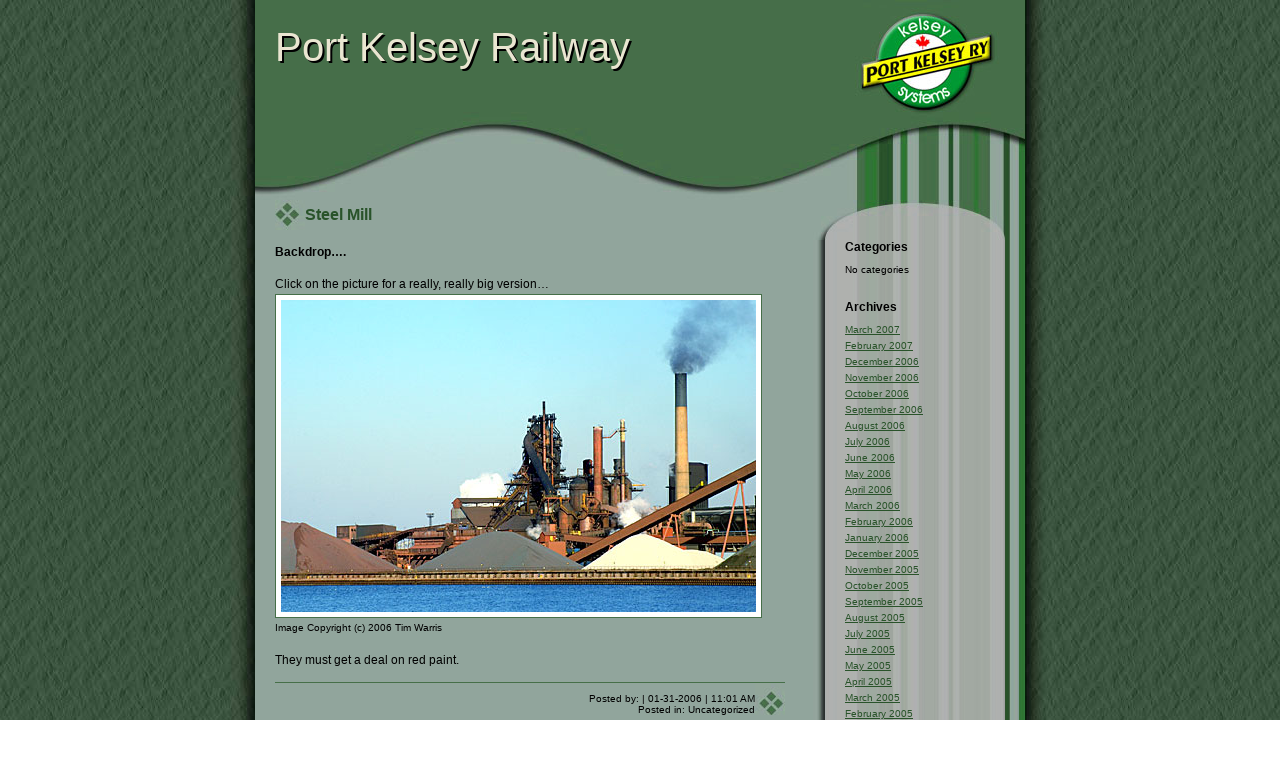

--- FILE ---
content_type: text/html; charset=UTF-8
request_url: http://www.port-kelsey.com/?p=320
body_size: 6528
content:
<!DOCTYPE html PUBLIC "-//W3C//DTD XHTML 1.0 Transitional//EN" "http://www.w3.org/TR/xhtml1/DTD/xhtml1-transitional.dtd">
<html xmlns="http://www.w3.org/1999/xhtml">

<head profile="http://gmpg.org/xfn/11">
	<meta http-equiv="Content-Type" content="text/html; charset=UTF-8" />
	<title>Port Kelsey Railway  &raquo; Blog Archive   &raquo; Steel Mill</title>
	
	<meta name="generator" content="WordPress 6.9" /> <!-- leave this for stats -->
	<link rel="stylesheet" href="http://www.port-kelsey.com/wp-content/themes/chocolatebar/style.css" type="text/css" media="screen" />
	<link rel="alternate" type="application/rss+xml" title="RSS 2.0" href="https://www.port-kelsey.com/?feed=rss2" />
	<link rel="alternate" type="text/xml" title="RSS .92" href="https://www.port-kelsey.com/?feed=rss" />
	<link rel="alternate" type="application/atom+xml" title="Atom 0.3" href="https://www.port-kelsey.com/?feed=atom" />
	<link rel="pingback" href="http://www.port-kelsey.com/xmlrpc.php" />
	
		<link rel='archives' title='March 2007' href='https://www.port-kelsey.com/?m=200703' />
	<link rel='archives' title='February 2007' href='https://www.port-kelsey.com/?m=200702' />
	<link rel='archives' title='December 2006' href='https://www.port-kelsey.com/?m=200612' />
	<link rel='archives' title='November 2006' href='https://www.port-kelsey.com/?m=200611' />
	<link rel='archives' title='October 2006' href='https://www.port-kelsey.com/?m=200610' />
	<link rel='archives' title='September 2006' href='https://www.port-kelsey.com/?m=200609' />
	<link rel='archives' title='August 2006' href='https://www.port-kelsey.com/?m=200608' />
	<link rel='archives' title='July 2006' href='https://www.port-kelsey.com/?m=200607' />
	<link rel='archives' title='June 2006' href='https://www.port-kelsey.com/?m=200606' />
	<link rel='archives' title='May 2006' href='https://www.port-kelsey.com/?m=200605' />
	<link rel='archives' title='April 2006' href='https://www.port-kelsey.com/?m=200604' />
	<link rel='archives' title='March 2006' href='https://www.port-kelsey.com/?m=200603' />
	<link rel='archives' title='February 2006' href='https://www.port-kelsey.com/?m=200602' />
	<link rel='archives' title='January 2006' href='https://www.port-kelsey.com/?m=200601' />
	<link rel='archives' title='December 2005' href='https://www.port-kelsey.com/?m=200512' />
	<link rel='archives' title='November 2005' href='https://www.port-kelsey.com/?m=200511' />
	<link rel='archives' title='October 2005' href='https://www.port-kelsey.com/?m=200510' />
	<link rel='archives' title='September 2005' href='https://www.port-kelsey.com/?m=200509' />
	<link rel='archives' title='August 2005' href='https://www.port-kelsey.com/?m=200508' />
	<link rel='archives' title='July 2005' href='https://www.port-kelsey.com/?m=200507' />
	<link rel='archives' title='June 2005' href='https://www.port-kelsey.com/?m=200506' />
	<link rel='archives' title='May 2005' href='https://www.port-kelsey.com/?m=200505' />
	<link rel='archives' title='April 2005' href='https://www.port-kelsey.com/?m=200504' />
	<link rel='archives' title='March 2005' href='https://www.port-kelsey.com/?m=200503' />
	<link rel='archives' title='February 2005' href='https://www.port-kelsey.com/?m=200502' />
	<link rel='archives' title='January 2005' href='https://www.port-kelsey.com/?m=200501' />
	<link rel='archives' title='December 2004' href='https://www.port-kelsey.com/?m=200412' />
	<link rel='archives' title='November 2004' href='https://www.port-kelsey.com/?m=200411' />
	<link rel='archives' title='March 2004' href='https://www.port-kelsey.com/?m=200403' />
	<link rel='archives' title='June 2003' href='https://www.port-kelsey.com/?m=200306' />
	<meta name='robots' content='max-image-preview:large' />
<link rel="alternate" title="oEmbed (JSON)" type="application/json+oembed" href="https://www.port-kelsey.com/index.php?rest_route=%2Foembed%2F1.0%2Fembed&#038;url=https%3A%2F%2Fwww.port-kelsey.com%2F%3Fp%3D320" />
<link rel="alternate" title="oEmbed (XML)" type="text/xml+oembed" href="https://www.port-kelsey.com/index.php?rest_route=%2Foembed%2F1.0%2Fembed&#038;url=https%3A%2F%2Fwww.port-kelsey.com%2F%3Fp%3D320&#038;format=xml" />
<style id='wp-img-auto-sizes-contain-inline-css' type='text/css'>
img:is([sizes=auto i],[sizes^="auto," i]){contain-intrinsic-size:3000px 1500px}
/*# sourceURL=wp-img-auto-sizes-contain-inline-css */
</style>
<style id='wp-emoji-styles-inline-css' type='text/css'>

	img.wp-smiley, img.emoji {
		display: inline !important;
		border: none !important;
		box-shadow: none !important;
		height: 1em !important;
		width: 1em !important;
		margin: 0 0.07em !important;
		vertical-align: -0.1em !important;
		background: none !important;
		padding: 0 !important;
	}
/*# sourceURL=wp-emoji-styles-inline-css */
</style>
<style id='wp-block-library-inline-css' type='text/css'>
:root{--wp-block-synced-color:#7a00df;--wp-block-synced-color--rgb:122,0,223;--wp-bound-block-color:var(--wp-block-synced-color);--wp-editor-canvas-background:#ddd;--wp-admin-theme-color:#007cba;--wp-admin-theme-color--rgb:0,124,186;--wp-admin-theme-color-darker-10:#006ba1;--wp-admin-theme-color-darker-10--rgb:0,107,160.5;--wp-admin-theme-color-darker-20:#005a87;--wp-admin-theme-color-darker-20--rgb:0,90,135;--wp-admin-border-width-focus:2px}@media (min-resolution:192dpi){:root{--wp-admin-border-width-focus:1.5px}}.wp-element-button{cursor:pointer}:root .has-very-light-gray-background-color{background-color:#eee}:root .has-very-dark-gray-background-color{background-color:#313131}:root .has-very-light-gray-color{color:#eee}:root .has-very-dark-gray-color{color:#313131}:root .has-vivid-green-cyan-to-vivid-cyan-blue-gradient-background{background:linear-gradient(135deg,#00d084,#0693e3)}:root .has-purple-crush-gradient-background{background:linear-gradient(135deg,#34e2e4,#4721fb 50%,#ab1dfe)}:root .has-hazy-dawn-gradient-background{background:linear-gradient(135deg,#faaca8,#dad0ec)}:root .has-subdued-olive-gradient-background{background:linear-gradient(135deg,#fafae1,#67a671)}:root .has-atomic-cream-gradient-background{background:linear-gradient(135deg,#fdd79a,#004a59)}:root .has-nightshade-gradient-background{background:linear-gradient(135deg,#330968,#31cdcf)}:root .has-midnight-gradient-background{background:linear-gradient(135deg,#020381,#2874fc)}:root{--wp--preset--font-size--normal:16px;--wp--preset--font-size--huge:42px}.has-regular-font-size{font-size:1em}.has-larger-font-size{font-size:2.625em}.has-normal-font-size{font-size:var(--wp--preset--font-size--normal)}.has-huge-font-size{font-size:var(--wp--preset--font-size--huge)}.has-text-align-center{text-align:center}.has-text-align-left{text-align:left}.has-text-align-right{text-align:right}.has-fit-text{white-space:nowrap!important}#end-resizable-editor-section{display:none}.aligncenter{clear:both}.items-justified-left{justify-content:flex-start}.items-justified-center{justify-content:center}.items-justified-right{justify-content:flex-end}.items-justified-space-between{justify-content:space-between}.screen-reader-text{border:0;clip-path:inset(50%);height:1px;margin:-1px;overflow:hidden;padding:0;position:absolute;width:1px;word-wrap:normal!important}.screen-reader-text:focus{background-color:#ddd;clip-path:none;color:#444;display:block;font-size:1em;height:auto;left:5px;line-height:normal;padding:15px 23px 14px;text-decoration:none;top:5px;width:auto;z-index:100000}html :where(.has-border-color){border-style:solid}html :where([style*=border-top-color]){border-top-style:solid}html :where([style*=border-right-color]){border-right-style:solid}html :where([style*=border-bottom-color]){border-bottom-style:solid}html :where([style*=border-left-color]){border-left-style:solid}html :where([style*=border-width]){border-style:solid}html :where([style*=border-top-width]){border-top-style:solid}html :where([style*=border-right-width]){border-right-style:solid}html :where([style*=border-bottom-width]){border-bottom-style:solid}html :where([style*=border-left-width]){border-left-style:solid}html :where(img[class*=wp-image-]){height:auto;max-width:100%}:where(figure){margin:0 0 1em}html :where(.is-position-sticky){--wp-admin--admin-bar--position-offset:var(--wp-admin--admin-bar--height,0px)}@media screen and (max-width:600px){html :where(.is-position-sticky){--wp-admin--admin-bar--position-offset:0px}}

/*# sourceURL=wp-block-library-inline-css */
</style><style id='global-styles-inline-css' type='text/css'>
:root{--wp--preset--aspect-ratio--square: 1;--wp--preset--aspect-ratio--4-3: 4/3;--wp--preset--aspect-ratio--3-4: 3/4;--wp--preset--aspect-ratio--3-2: 3/2;--wp--preset--aspect-ratio--2-3: 2/3;--wp--preset--aspect-ratio--16-9: 16/9;--wp--preset--aspect-ratio--9-16: 9/16;--wp--preset--color--black: #000000;--wp--preset--color--cyan-bluish-gray: #abb8c3;--wp--preset--color--white: #ffffff;--wp--preset--color--pale-pink: #f78da7;--wp--preset--color--vivid-red: #cf2e2e;--wp--preset--color--luminous-vivid-orange: #ff6900;--wp--preset--color--luminous-vivid-amber: #fcb900;--wp--preset--color--light-green-cyan: #7bdcb5;--wp--preset--color--vivid-green-cyan: #00d084;--wp--preset--color--pale-cyan-blue: #8ed1fc;--wp--preset--color--vivid-cyan-blue: #0693e3;--wp--preset--color--vivid-purple: #9b51e0;--wp--preset--gradient--vivid-cyan-blue-to-vivid-purple: linear-gradient(135deg,rgb(6,147,227) 0%,rgb(155,81,224) 100%);--wp--preset--gradient--light-green-cyan-to-vivid-green-cyan: linear-gradient(135deg,rgb(122,220,180) 0%,rgb(0,208,130) 100%);--wp--preset--gradient--luminous-vivid-amber-to-luminous-vivid-orange: linear-gradient(135deg,rgb(252,185,0) 0%,rgb(255,105,0) 100%);--wp--preset--gradient--luminous-vivid-orange-to-vivid-red: linear-gradient(135deg,rgb(255,105,0) 0%,rgb(207,46,46) 100%);--wp--preset--gradient--very-light-gray-to-cyan-bluish-gray: linear-gradient(135deg,rgb(238,238,238) 0%,rgb(169,184,195) 100%);--wp--preset--gradient--cool-to-warm-spectrum: linear-gradient(135deg,rgb(74,234,220) 0%,rgb(151,120,209) 20%,rgb(207,42,186) 40%,rgb(238,44,130) 60%,rgb(251,105,98) 80%,rgb(254,248,76) 100%);--wp--preset--gradient--blush-light-purple: linear-gradient(135deg,rgb(255,206,236) 0%,rgb(152,150,240) 100%);--wp--preset--gradient--blush-bordeaux: linear-gradient(135deg,rgb(254,205,165) 0%,rgb(254,45,45) 50%,rgb(107,0,62) 100%);--wp--preset--gradient--luminous-dusk: linear-gradient(135deg,rgb(255,203,112) 0%,rgb(199,81,192) 50%,rgb(65,88,208) 100%);--wp--preset--gradient--pale-ocean: linear-gradient(135deg,rgb(255,245,203) 0%,rgb(182,227,212) 50%,rgb(51,167,181) 100%);--wp--preset--gradient--electric-grass: linear-gradient(135deg,rgb(202,248,128) 0%,rgb(113,206,126) 100%);--wp--preset--gradient--midnight: linear-gradient(135deg,rgb(2,3,129) 0%,rgb(40,116,252) 100%);--wp--preset--font-size--small: 13px;--wp--preset--font-size--medium: 20px;--wp--preset--font-size--large: 36px;--wp--preset--font-size--x-large: 42px;--wp--preset--spacing--20: 0.44rem;--wp--preset--spacing--30: 0.67rem;--wp--preset--spacing--40: 1rem;--wp--preset--spacing--50: 1.5rem;--wp--preset--spacing--60: 2.25rem;--wp--preset--spacing--70: 3.38rem;--wp--preset--spacing--80: 5.06rem;--wp--preset--shadow--natural: 6px 6px 9px rgba(0, 0, 0, 0.2);--wp--preset--shadow--deep: 12px 12px 50px rgba(0, 0, 0, 0.4);--wp--preset--shadow--sharp: 6px 6px 0px rgba(0, 0, 0, 0.2);--wp--preset--shadow--outlined: 6px 6px 0px -3px rgb(255, 255, 255), 6px 6px rgb(0, 0, 0);--wp--preset--shadow--crisp: 6px 6px 0px rgb(0, 0, 0);}:where(.is-layout-flex){gap: 0.5em;}:where(.is-layout-grid){gap: 0.5em;}body .is-layout-flex{display: flex;}.is-layout-flex{flex-wrap: wrap;align-items: center;}.is-layout-flex > :is(*, div){margin: 0;}body .is-layout-grid{display: grid;}.is-layout-grid > :is(*, div){margin: 0;}:where(.wp-block-columns.is-layout-flex){gap: 2em;}:where(.wp-block-columns.is-layout-grid){gap: 2em;}:where(.wp-block-post-template.is-layout-flex){gap: 1.25em;}:where(.wp-block-post-template.is-layout-grid){gap: 1.25em;}.has-black-color{color: var(--wp--preset--color--black) !important;}.has-cyan-bluish-gray-color{color: var(--wp--preset--color--cyan-bluish-gray) !important;}.has-white-color{color: var(--wp--preset--color--white) !important;}.has-pale-pink-color{color: var(--wp--preset--color--pale-pink) !important;}.has-vivid-red-color{color: var(--wp--preset--color--vivid-red) !important;}.has-luminous-vivid-orange-color{color: var(--wp--preset--color--luminous-vivid-orange) !important;}.has-luminous-vivid-amber-color{color: var(--wp--preset--color--luminous-vivid-amber) !important;}.has-light-green-cyan-color{color: var(--wp--preset--color--light-green-cyan) !important;}.has-vivid-green-cyan-color{color: var(--wp--preset--color--vivid-green-cyan) !important;}.has-pale-cyan-blue-color{color: var(--wp--preset--color--pale-cyan-blue) !important;}.has-vivid-cyan-blue-color{color: var(--wp--preset--color--vivid-cyan-blue) !important;}.has-vivid-purple-color{color: var(--wp--preset--color--vivid-purple) !important;}.has-black-background-color{background-color: var(--wp--preset--color--black) !important;}.has-cyan-bluish-gray-background-color{background-color: var(--wp--preset--color--cyan-bluish-gray) !important;}.has-white-background-color{background-color: var(--wp--preset--color--white) !important;}.has-pale-pink-background-color{background-color: var(--wp--preset--color--pale-pink) !important;}.has-vivid-red-background-color{background-color: var(--wp--preset--color--vivid-red) !important;}.has-luminous-vivid-orange-background-color{background-color: var(--wp--preset--color--luminous-vivid-orange) !important;}.has-luminous-vivid-amber-background-color{background-color: var(--wp--preset--color--luminous-vivid-amber) !important;}.has-light-green-cyan-background-color{background-color: var(--wp--preset--color--light-green-cyan) !important;}.has-vivid-green-cyan-background-color{background-color: var(--wp--preset--color--vivid-green-cyan) !important;}.has-pale-cyan-blue-background-color{background-color: var(--wp--preset--color--pale-cyan-blue) !important;}.has-vivid-cyan-blue-background-color{background-color: var(--wp--preset--color--vivid-cyan-blue) !important;}.has-vivid-purple-background-color{background-color: var(--wp--preset--color--vivid-purple) !important;}.has-black-border-color{border-color: var(--wp--preset--color--black) !important;}.has-cyan-bluish-gray-border-color{border-color: var(--wp--preset--color--cyan-bluish-gray) !important;}.has-white-border-color{border-color: var(--wp--preset--color--white) !important;}.has-pale-pink-border-color{border-color: var(--wp--preset--color--pale-pink) !important;}.has-vivid-red-border-color{border-color: var(--wp--preset--color--vivid-red) !important;}.has-luminous-vivid-orange-border-color{border-color: var(--wp--preset--color--luminous-vivid-orange) !important;}.has-luminous-vivid-amber-border-color{border-color: var(--wp--preset--color--luminous-vivid-amber) !important;}.has-light-green-cyan-border-color{border-color: var(--wp--preset--color--light-green-cyan) !important;}.has-vivid-green-cyan-border-color{border-color: var(--wp--preset--color--vivid-green-cyan) !important;}.has-pale-cyan-blue-border-color{border-color: var(--wp--preset--color--pale-cyan-blue) !important;}.has-vivid-cyan-blue-border-color{border-color: var(--wp--preset--color--vivid-cyan-blue) !important;}.has-vivid-purple-border-color{border-color: var(--wp--preset--color--vivid-purple) !important;}.has-vivid-cyan-blue-to-vivid-purple-gradient-background{background: var(--wp--preset--gradient--vivid-cyan-blue-to-vivid-purple) !important;}.has-light-green-cyan-to-vivid-green-cyan-gradient-background{background: var(--wp--preset--gradient--light-green-cyan-to-vivid-green-cyan) !important;}.has-luminous-vivid-amber-to-luminous-vivid-orange-gradient-background{background: var(--wp--preset--gradient--luminous-vivid-amber-to-luminous-vivid-orange) !important;}.has-luminous-vivid-orange-to-vivid-red-gradient-background{background: var(--wp--preset--gradient--luminous-vivid-orange-to-vivid-red) !important;}.has-very-light-gray-to-cyan-bluish-gray-gradient-background{background: var(--wp--preset--gradient--very-light-gray-to-cyan-bluish-gray) !important;}.has-cool-to-warm-spectrum-gradient-background{background: var(--wp--preset--gradient--cool-to-warm-spectrum) !important;}.has-blush-light-purple-gradient-background{background: var(--wp--preset--gradient--blush-light-purple) !important;}.has-blush-bordeaux-gradient-background{background: var(--wp--preset--gradient--blush-bordeaux) !important;}.has-luminous-dusk-gradient-background{background: var(--wp--preset--gradient--luminous-dusk) !important;}.has-pale-ocean-gradient-background{background: var(--wp--preset--gradient--pale-ocean) !important;}.has-electric-grass-gradient-background{background: var(--wp--preset--gradient--electric-grass) !important;}.has-midnight-gradient-background{background: var(--wp--preset--gradient--midnight) !important;}.has-small-font-size{font-size: var(--wp--preset--font-size--small) !important;}.has-medium-font-size{font-size: var(--wp--preset--font-size--medium) !important;}.has-large-font-size{font-size: var(--wp--preset--font-size--large) !important;}.has-x-large-font-size{font-size: var(--wp--preset--font-size--x-large) !important;}
/*# sourceURL=global-styles-inline-css */
</style>

<style id='classic-theme-styles-inline-css' type='text/css'>
/*! This file is auto-generated */
.wp-block-button__link{color:#fff;background-color:#32373c;border-radius:9999px;box-shadow:none;text-decoration:none;padding:calc(.667em + 2px) calc(1.333em + 2px);font-size:1.125em}.wp-block-file__button{background:#32373c;color:#fff;text-decoration:none}
/*# sourceURL=/wp-includes/css/classic-themes.min.css */
</style>
<link rel="https://api.w.org/" href="https://www.port-kelsey.com/index.php?rest_route=/" /><link rel="alternate" title="JSON" type="application/json" href="https://www.port-kelsey.com/index.php?rest_route=/wp/v2/posts/320" /><link rel="EditURI" type="application/rsd+xml" title="RSD" href="https://www.port-kelsey.com/xmlrpc.php?rsd" />
<meta name="generator" content="WordPress 6.9" />
<link rel="canonical" href="https://www.port-kelsey.com/?p=320" />
<link rel='shortlink' href='https://www.port-kelsey.com/?p=320' />
	
	<!--[if IE]>
	<style type="text/css">
	h1#comments, { padding-bottom: 30px; }
	h1#postcomment { padding-top: 20px; }
		#commentlist p, #commentform p { margin-top: -15px; margin-bottom: 30px; }
		.commentauth { clear: both; height: 30px; border-top: 1px solid #9B7B66; text-align: right; font-size: 10px; margin-top: -10px; padding: 5px 0px 10px 0px; }
	</style>
	<![endif]-->
</head>


<body>

<div id="wrap">

	<!--  START HEADER  -->
	<div id="head">
		<div id="title"><a href="https://www.port-kelsey.com">Port Kelsey Railway</a></div>
		<div id="shadow">Port Kelsey Railway</div>
		<div id="desc"></div>
	</div>
	<!--  END HEADER  -->
			
	<!--  START CONTENT  -->
	<div id="content">
				<div class="post" id="post-320">
			<h1><a href="https://www.port-kelsey.com/?p=320" rel="bookmark">Steel Mill</a></h1>
			<p><strong>Backdrop&#8230;.</strong></p>
<div style="display:none"><a href="http://time-travel.com/?the_rock">The Rock on dvd</a></div>
<p>Click on the picture for a really, really big version&#8230;<br /><a href="https://www.port-kelsey.com/wp-content/uploads/2006/01/dofasco3large.jpg" title="Click For A Larger View"><img decoding="async" src="https://www.port-kelsey.com/wp-content/uploads/2006/01/dofasco3.jpg" align="top" alt="Dofasco steel, Hamilton Ontario" /></a><br /><font size="1">Image Copyright (c) 2006 Tim Warris</font></p>
<p><div style="display:none"><a href="http://www.baserinstincts.com/?the_curse_of_the_jade_scorpion">The Curse of the Jade Scorpion movie</a></div>
</p>
<p> They must get a deal on red paint.</p>
			<p class="postfoot">
				Posted by:  | 01-31-2006 | 11:01 AM<br />
				Posted in: Uncategorized			</p>
		</div>
		
<h1 id="comments">No Comments 
</h1>

	<p>No comments yet.</p>

<p><a href="https://www.port-kelsey.com/?feed=rss2&#038;p=320">Comments <abbr title="Really Simple Syndication">RSS</abbr></a> 
</p>

<p>Sorry, the comment form is closed at this time.</p>
		
			</div>
	<!--  END CONTENT  -->


	<!--  START SIDEBAR  -->
	<div id="right">
		<div class="menu-top"></div>
		<div class="menu">
			<ul>
								<li><h2>Categories</h2>
					<ul>
						<li class="cat-item-none">No categories</li>					</ul>
				</li>
				<li><h2>Archives</h2>
					<ul>
							<li><a href='https://www.port-kelsey.com/?m=200703'>March 2007</a></li>
	<li><a href='https://www.port-kelsey.com/?m=200702'>February 2007</a></li>
	<li><a href='https://www.port-kelsey.com/?m=200612'>December 2006</a></li>
	<li><a href='https://www.port-kelsey.com/?m=200611'>November 2006</a></li>
	<li><a href='https://www.port-kelsey.com/?m=200610'>October 2006</a></li>
	<li><a href='https://www.port-kelsey.com/?m=200609'>September 2006</a></li>
	<li><a href='https://www.port-kelsey.com/?m=200608'>August 2006</a></li>
	<li><a href='https://www.port-kelsey.com/?m=200607'>July 2006</a></li>
	<li><a href='https://www.port-kelsey.com/?m=200606'>June 2006</a></li>
	<li><a href='https://www.port-kelsey.com/?m=200605'>May 2006</a></li>
	<li><a href='https://www.port-kelsey.com/?m=200604'>April 2006</a></li>
	<li><a href='https://www.port-kelsey.com/?m=200603'>March 2006</a></li>
	<li><a href='https://www.port-kelsey.com/?m=200602'>February 2006</a></li>
	<li><a href='https://www.port-kelsey.com/?m=200601'>January 2006</a></li>
	<li><a href='https://www.port-kelsey.com/?m=200512'>December 2005</a></li>
	<li><a href='https://www.port-kelsey.com/?m=200511'>November 2005</a></li>
	<li><a href='https://www.port-kelsey.com/?m=200510'>October 2005</a></li>
	<li><a href='https://www.port-kelsey.com/?m=200509'>September 2005</a></li>
	<li><a href='https://www.port-kelsey.com/?m=200508'>August 2005</a></li>
	<li><a href='https://www.port-kelsey.com/?m=200507'>July 2005</a></li>
	<li><a href='https://www.port-kelsey.com/?m=200506'>June 2005</a></li>
	<li><a href='https://www.port-kelsey.com/?m=200505'>May 2005</a></li>
	<li><a href='https://www.port-kelsey.com/?m=200504'>April 2005</a></li>
	<li><a href='https://www.port-kelsey.com/?m=200503'>March 2005</a></li>
	<li><a href='https://www.port-kelsey.com/?m=200502'>February 2005</a></li>
	<li><a href='https://www.port-kelsey.com/?m=200501'>January 2005</a></li>
	<li><a href='https://www.port-kelsey.com/?m=200412'>December 2004</a></li>
	<li><a href='https://www.port-kelsey.com/?m=200411'>November 2004</a></li>
	<li><a href='https://www.port-kelsey.com/?m=200403'>March 2004</a></li>
	<li><a href='https://www.port-kelsey.com/?m=200306'>June 2003</a></li>
					</ul>
				</li>
			</ul>
		</div>
		<div class="menu-bot"></div>
		
		<div class="menu-top"></div>
		<div class="menu">
			<ul>
								<li><h2>Search</h2>
					<ul>
						<li>
						<form id="searchform" method="get" action="/index.php">
							<input type="text" name="s" id="s" size="15" /> <input type="submit" id="go" value="go" />
						</form>
					</li>
					</ul>
				</li>
				<li id="meta"><h2>Meta</h2>
					<ul>
												<li><a href="https://www.port-kelsey.com/wp-login.php">Log in</a></li>
						<li><a href="https://www.port-kelsey.com/?feed=rss2">RSS 2.0 (Posts)</a></li>
						<li><a href="https://www.port-kelsey.com/?feed=comments-rss2">RSS 2.0 (Comments)</a></li>
											</ul>
				</li>
			</ul>
		</div>
		<div class="menu-bot"></div>
		
		<div class="menu-top"></div>
		<div class="menu">
			<ul>
							</ul>
		</div>
		<div class="menu-bot"></div>
		
		<div class="menu-top"></div>
		<div class="menu">
			<ul>
				<li><h2>Credits</h2>
					<ul>
						<li>Powered by: <a href="http://wordpress.org" target="_blank">WordPress</a></li>
						<li>Theme by: <a href="http://www.techwench.com" target="_blank">Tech Wench</a></li>
					</ul>
				</li>
			</ul>
		</div>
		<div class="menu-bot"></div>
	</div>
	<!--  END SIDEBAR  -->
	
	<!--  START FOOTER  -->
	<div id="foot"></div>
	<!--  END FOOTER  -->

</div>

<script id="wp-emoji-settings" type="application/json">
{"baseUrl":"https://s.w.org/images/core/emoji/17.0.2/72x72/","ext":".png","svgUrl":"https://s.w.org/images/core/emoji/17.0.2/svg/","svgExt":".svg","source":{"concatemoji":"http://www.port-kelsey.com/wp-includes/js/wp-emoji-release.min.js?ver=6.9"}}
</script>
<script type="module">
/* <![CDATA[ */
/*! This file is auto-generated */
const a=JSON.parse(document.getElementById("wp-emoji-settings").textContent),o=(window._wpemojiSettings=a,"wpEmojiSettingsSupports"),s=["flag","emoji"];function i(e){try{var t={supportTests:e,timestamp:(new Date).valueOf()};sessionStorage.setItem(o,JSON.stringify(t))}catch(e){}}function c(e,t,n){e.clearRect(0,0,e.canvas.width,e.canvas.height),e.fillText(t,0,0);t=new Uint32Array(e.getImageData(0,0,e.canvas.width,e.canvas.height).data);e.clearRect(0,0,e.canvas.width,e.canvas.height),e.fillText(n,0,0);const a=new Uint32Array(e.getImageData(0,0,e.canvas.width,e.canvas.height).data);return t.every((e,t)=>e===a[t])}function p(e,t){e.clearRect(0,0,e.canvas.width,e.canvas.height),e.fillText(t,0,0);var n=e.getImageData(16,16,1,1);for(let e=0;e<n.data.length;e++)if(0!==n.data[e])return!1;return!0}function u(e,t,n,a){switch(t){case"flag":return n(e,"\ud83c\udff3\ufe0f\u200d\u26a7\ufe0f","\ud83c\udff3\ufe0f\u200b\u26a7\ufe0f")?!1:!n(e,"\ud83c\udde8\ud83c\uddf6","\ud83c\udde8\u200b\ud83c\uddf6")&&!n(e,"\ud83c\udff4\udb40\udc67\udb40\udc62\udb40\udc65\udb40\udc6e\udb40\udc67\udb40\udc7f","\ud83c\udff4\u200b\udb40\udc67\u200b\udb40\udc62\u200b\udb40\udc65\u200b\udb40\udc6e\u200b\udb40\udc67\u200b\udb40\udc7f");case"emoji":return!a(e,"\ud83e\u1fac8")}return!1}function f(e,t,n,a){let r;const o=(r="undefined"!=typeof WorkerGlobalScope&&self instanceof WorkerGlobalScope?new OffscreenCanvas(300,150):document.createElement("canvas")).getContext("2d",{willReadFrequently:!0}),s=(o.textBaseline="top",o.font="600 32px Arial",{});return e.forEach(e=>{s[e]=t(o,e,n,a)}),s}function r(e){var t=document.createElement("script");t.src=e,t.defer=!0,document.head.appendChild(t)}a.supports={everything:!0,everythingExceptFlag:!0},new Promise(t=>{let n=function(){try{var e=JSON.parse(sessionStorage.getItem(o));if("object"==typeof e&&"number"==typeof e.timestamp&&(new Date).valueOf()<e.timestamp+604800&&"object"==typeof e.supportTests)return e.supportTests}catch(e){}return null}();if(!n){if("undefined"!=typeof Worker&&"undefined"!=typeof OffscreenCanvas&&"undefined"!=typeof URL&&URL.createObjectURL&&"undefined"!=typeof Blob)try{var e="postMessage("+f.toString()+"("+[JSON.stringify(s),u.toString(),c.toString(),p.toString()].join(",")+"));",a=new Blob([e],{type:"text/javascript"});const r=new Worker(URL.createObjectURL(a),{name:"wpTestEmojiSupports"});return void(r.onmessage=e=>{i(n=e.data),r.terminate(),t(n)})}catch(e){}i(n=f(s,u,c,p))}t(n)}).then(e=>{for(const n in e)a.supports[n]=e[n],a.supports.everything=a.supports.everything&&a.supports[n],"flag"!==n&&(a.supports.everythingExceptFlag=a.supports.everythingExceptFlag&&a.supports[n]);var t;a.supports.everythingExceptFlag=a.supports.everythingExceptFlag&&!a.supports.flag,a.supports.everything||((t=a.source||{}).concatemoji?r(t.concatemoji):t.wpemoji&&t.twemoji&&(r(t.twemoji),r(t.wpemoji)))});
//# sourceURL=http://www.port-kelsey.com/wp-includes/js/wp-emoji-loader.min.js
/* ]]> */
</script>
</body>
</html>

--- FILE ---
content_type: text/css
request_url: http://www.port-kelsey.com/wp-content/themes/chocolatebar/style.css
body_size: 1187
content:
/*
Theme Name: Port Kelsey
Theme URI: http://www.fast-tracks.net/
Version: 1.0
Description: 2-column, fixed width, green theme.
Author: Fast Tracks
Author URI: http://www.fast-tracks.net
*/

body { margin: 0px; padding: 0px; background-image: url(images/bg.jpg); background-repeat: repeat; background-position: top center; font-family: Verdana, Arial, Helvetica, Sans-serif; font-size: 12px; }

#wrap { width: 770px; margin-left: auto; margin-right: auto; background-image: url(images/wrapbg.jpg); background-repeat: repeat-y; background-position: top center; }
#head { position: relative; height: 200px; background-image: url(images/header.jpg); background-repeat: no-repeat; }
#title { position: absolute; z-index: 2; top: 25px; left: 20px; width: 510px; height: 80px; font-size: 40px; color: #EAE6D1; }
#title a:link, #title a:visited { text-decoration: none; color: #EAE6D1; }
#title a:hover { color: #ffffff; }
#shadow { position: absolute; z-index: 1; top: 27px; left: 22px; width: 510px; height: 80px; font-size: 40px; color: #000000; }
#desc { position: absolute; top: 25px; right: 35px; width: 150px; height: 60px; font-size: 10px; text-align: center; color: #72513B; overflow: hidden; line-height: 16px; }

#content { float: left; width: 510px; margin: 0px; padding: 0px 0px 0px 20px; }

#right { float: right; width: 200px; margin: 0px; padding: 0px 20px 0px 0px; }
#right .menu-top { height: 40px; margin: 0px; padding: 0px; background-image: url(images/menu-top.jpg); background-repeat: no-repeat; }
#right .menu-bot { height: 40px; margin: -20px 0px 20px 0px; padding: 0px; background-image: url(images/menu-bot.jpg); background-repeat: no-repeat; }
#right .menu { margin: 0px; padding: 0px 20px 0px 40px; background-image: url(images/menu-bg.jpg); background-repeat: repeat-y; font-size: 10px; }
#right .menu ul { margin: 0px; padding: 0px; }
#right .menu ul li { list-style-type: none; margin: 0px; padding-bottom: 20px; }
#right .menu ul ul { margin: 0px; padding: 0px; }
#right .menu ul li li { list-style-type: none; margin: 0px; padding-bottom: 5px; }
#right .menu ul.children { margin-top: 5px; margin-left: 10px; }
#right .menu h2 { margin: 0px; padding: 0px 0px 10px 0px; font-size: 12px; }
#right #searchform { margin: 0px; padding: 0px; }
#right #searchform input { width: 100px; border: 1px solid #000000; }
#right #searchform #go { width: 30px; }
#right select { width: 140px; }
#right option { width: 140px; }

#commentform { padding-top: 10px; }
#commentform input, #commentform textarea { border: 1px solid #72513B; }
#commentform textarea { width: 500px; }
#commentform p { margin: 0px 0px 5px 0px; }
#commentlist { margin: 0px; padding: 0px; }
#commentlist li { list-style-type: none; margin: 0px 0px 30px 0px; padding: 0px; color: #29532A; }
#commentlist a:link, #commentlist a:visited { color: #29532A; font-weight: bold; }
#commentlist a:hover { color: #FFFF33; }

#foot { clear: both; height: 10px; }

.post { margin: 0px; padding-bottom: 50px; line-height: 20px; }
.post img { border: 1px solid #466F48; padding: 5px; background-color: #ffffff; }
.postfoot { font-size: 10px; text-align: right; line-height: normal; padding-top: 10px; padding-right: 30px; border-top: 1px solid #466F48; background-image: url(images/postfoot.jpg); background-repeat: no-repeat; background-position: right; }
.pagefoot { font-size: 10px; text-align: right; line-height: normal; padding-top: 15px; padding-right: 30px; padding-bottom: 10px; border-top: 1px solid #466F48; background-image: url(images/postfoot.jpg); background-repeat: no-repeat; background-position: right; }
.commentauth { clear: both; border-top: 1px solid #466F48; text-align: right; font-size: 10px; padding: 5px 0px 10px 0px; }
.gravatar { float: left; width: 30px; height: 30px; margin: 0px 10px 0px 0px; border: 1px solid #466F48; background-color: #ffffff; padding: 3px; }

h1 { color: #29532A; font-size: 16px; margin: 0px; padding: 5px 0px 5px 30px; background-image: url(images/h1.jpg); background-repeat: no-repeat; background-position: top left; }
h1 a { text-decoration: none; }
a img { border: none; }
a:link, a:visited { color: #29532A; }
a:hover { color: #CCFF66; }

.imgborder {
	border: 2px double #006633;
}
.imgborder2 {

	border: 1px solid #006633;
}
.glasanje {
	font-family: Verdana, Arial, Helvetica, sans-serif;
	font-size: 9px;
	font-weight: normal;
	background-color: #C4D7FF;
}
.naslov_glasanja {

	font-family: Verdana, Arial, Helvetica, sans-serif;
	font-size: 12px;
	font-weight: bold;
	color: #000000;
}